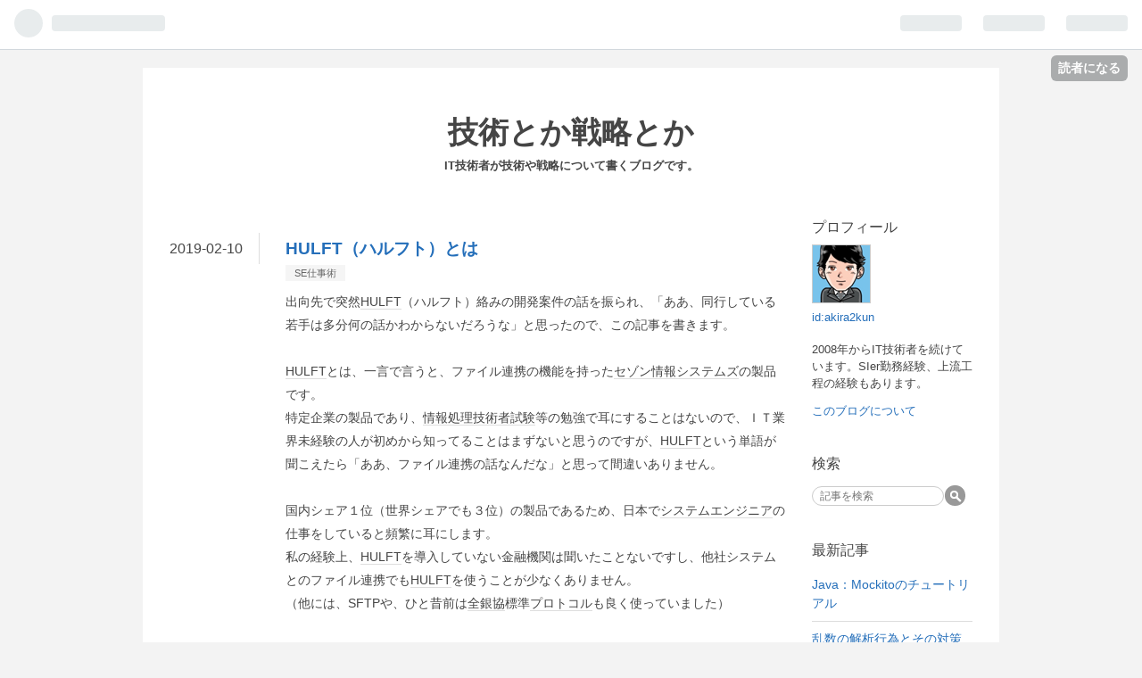

--- FILE ---
content_type: text/html; charset=utf-8
request_url: https://akira2kun.hatenablog.com/entry/2019/02/10/150159
body_size: 14002
content:
<!DOCTYPE html>
<html
  lang="ja"

data-admin-domain="//blog.hatena.ne.jp"
data-admin-origin="https://blog.hatena.ne.jp"
data-author="akira2kun"
data-avail-langs="ja en"
data-blog="akira2kun.hatenablog.com"
data-blog-host="akira2kun.hatenablog.com"
data-blog-is-public="1"
data-blog-name="技術とか戦略とか"
data-blog-owner="akira2kun"
data-blog-show-ads="1"
data-blog-show-sleeping-ads="1"
data-blog-uri="https://akira2kun.hatenablog.com/"
data-blog-uuid="10257846132597031132"
data-blogs-uri-base="https://akira2kun.hatenablog.com"
data-brand="hatenablog"
data-data-layer="{&quot;hatenablog&quot;:{&quot;admin&quot;:{},&quot;analytics&quot;:{&quot;brand_property_id&quot;:&quot;&quot;,&quot;measurement_id&quot;:&quot;&quot;,&quot;non_sampling_property_id&quot;:&quot;&quot;,&quot;property_id&quot;:&quot;&quot;,&quot;separated_property_id&quot;:&quot;UA-29716941-26&quot;},&quot;blog&quot;:{&quot;blog_id&quot;:&quot;10257846132597031132&quot;,&quot;content_seems_japanese&quot;:&quot;true&quot;,&quot;disable_ads&quot;:&quot;&quot;,&quot;enable_ads&quot;:&quot;true&quot;,&quot;enable_keyword_link&quot;:&quot;true&quot;,&quot;entry_show_footer_related_entries&quot;:&quot;true&quot;,&quot;force_pc_view&quot;:&quot;false&quot;,&quot;is_public&quot;:&quot;true&quot;,&quot;is_responsive_view&quot;:&quot;false&quot;,&quot;is_sleeping&quot;:&quot;true&quot;,&quot;lang&quot;:&quot;ja&quot;,&quot;name&quot;:&quot;\u6280\u8853\u3068\u304b\u6226\u7565\u3068\u304b&quot;,&quot;owner_name&quot;:&quot;akira2kun&quot;,&quot;uri&quot;:&quot;https://akira2kun.hatenablog.com/&quot;},&quot;brand&quot;:&quot;hatenablog&quot;,&quot;page_id&quot;:&quot;entry&quot;,&quot;permalink_entry&quot;:{&quot;author_name&quot;:&quot;akira2kun&quot;,&quot;categories&quot;:&quot;SE\u4ed5\u4e8b\u8853&quot;,&quot;character_count&quot;:589,&quot;date&quot;:&quot;2019-02-10&quot;,&quot;entry_id&quot;:&quot;98012380863652134&quot;,&quot;first_category&quot;:&quot;SE\u4ed5\u4e8b\u8853&quot;,&quot;hour&quot;:&quot;15&quot;,&quot;title&quot;:&quot;HULFT\uff08\u30cf\u30eb\u30d5\u30c8\uff09\u3068\u306f&quot;,&quot;uri&quot;:&quot;https://akira2kun.hatenablog.com/entry/2019/02/10/150159&quot;},&quot;pro&quot;:&quot;free&quot;,&quot;router_type&quot;:&quot;blogs&quot;}}"
data-device="pc"
data-dont-recommend-pro="false"
data-global-domain="https://hatena.blog"
data-globalheader-color="b"
data-globalheader-type="pc"
data-has-touch-view="1"
data-help-url="https://help.hatenablog.com"
data-page="entry"
data-parts-domain="https://hatenablog-parts.com"
data-plus-available=""
data-pro="false"
data-router-type="blogs"
data-sentry-dsn="https://03a33e4781a24cf2885099fed222b56d@sentry.io/1195218"
data-sentry-environment="production"
data-sentry-sample-rate="0.1"
data-static-domain="https://cdn.blog.st-hatena.com"
data-version="eb858d677b6f9ea2eeb6a32d6d15a3"




  data-initial-state="{}"

  >
  <head prefix="og: http://ogp.me/ns# fb: http://ogp.me/ns/fb# article: http://ogp.me/ns/article#">

  

  

  


  

  <meta name="robots" content="max-image-preview:large" />


  <meta charset="utf-8"/>
  <meta http-equiv="X-UA-Compatible" content="IE=7; IE=9; IE=10; IE=11" />
  <title>HULFT（ハルフト）とは - 技術とか戦略とか</title>

  
  <link rel="canonical" href="https://akira2kun.hatenablog.com/entry/2019/02/10/150159"/>



  

<meta itemprop="name" content="HULFT（ハルフト）とは - 技術とか戦略とか"/>

  <meta itemprop="image" content="https://ogimage.blog.st-hatena.com/10257846132597031132/98012380863652134/1554386313"/>


  <meta property="og:title" content="HULFT（ハルフト）とは - 技術とか戦略とか"/>
<meta property="og:type" content="article"/>
  <meta property="og:url" content="https://akira2kun.hatenablog.com/entry/2019/02/10/150159"/>

  <meta property="og:image" content="https://ogimage.blog.st-hatena.com/10257846132597031132/98012380863652134/1554386313"/>

<meta property="og:image:alt" content="HULFT（ハルフト）とは - 技術とか戦略とか"/>
    <meta property="og:description" content="出向先で突然HULFT（ハルフト）絡みの開発案件の話を振られ、「ああ、同行している若手は多分何の話かわからないだろうな」と思ったので、この記事を書きます。 HULFTとは、一言で言うと、ファイル連携の機能を持ったセゾン情報システムズの製品です。特定企業の製品であり、情報処理技術者試験等の勉強で耳にすることはないので、ＩＴ業界未経験の人が初めから知ってることはまずないと思うのですが、HULFTという単語が聞こえたら「ああ、ファイル連携の話なんだな」と思って間違いありません。 国内シェア１位（世界シェアでも３位）の製品であるため、日本でシステムエンジニアの仕事をしていると頻繁に耳にします。私の経験…" />
<meta property="og:site_name" content="技術とか戦略とか"/>

  <meta property="article:published_time" content="2019-02-10T06:01:59Z" />

    <meta property="article:tag" content="SE仕事術" />
      <meta name="twitter:card"  content="summary_large_image" />
    <meta name="twitter:image" content="https://ogimage.blog.st-hatena.com/10257846132597031132/98012380863652134/1554386313" />  <meta name="twitter:title" content="HULFT（ハルフト）とは - 技術とか戦略とか" />    <meta name="twitter:description" content="出向先で突然HULFT（ハルフト）絡みの開発案件の話を振られ、「ああ、同行している若手は多分何の話かわからないだろうな」と思ったので、この記事を書きます。 HULFTとは、一言で言うと、ファイル連携の機能を持ったセゾン情報システムズの製品です。特定企業の製品であり、情報処理技術者試験等の勉強で耳にすることはないので、Ｉ…" />  <meta name="twitter:app:name:iphone" content="はてなブログアプリ" />
  <meta name="twitter:app:id:iphone" content="583299321" />
  <meta name="twitter:app:url:iphone" content="hatenablog:///open?uri=https%3A%2F%2Fakira2kun.hatenablog.com%2Fentry%2F2019%2F02%2F10%2F150159" />
  
    <meta name="description" content="出向先で突然HULFT（ハルフト）絡みの開発案件の話を振られ、「ああ、同行している若手は多分何の話かわからないだろうな」と思ったので、この記事を書きます。 HULFTとは、一言で言うと、ファイル連携の機能を持ったセゾン情報システムズの製品です。特定企業の製品であり、情報処理技術者試験等の勉強で耳にすることはないので、ＩＴ業界未経験の人が初めから知ってることはまずないと思うのですが、HULFTという単語が聞こえたら「ああ、ファイル連携の話なんだな」と思って間違いありません。 国内シェア１位（世界シェアでも３位）の製品であるため、日本でシステムエンジニアの仕事をしていると頻繁に耳にします。私の経験…" />


  
<script
  id="embed-gtm-data-layer-loader"
  data-data-layer-page-specific="{&quot;hatenablog&quot;:{&quot;blogs_permalink&quot;:{&quot;is_author_pro&quot;:&quot;false&quot;,&quot;is_blog_sleeping&quot;:&quot;true&quot;,&quot;entry_afc_issued&quot;:&quot;false&quot;,&quot;blog_afc_issued&quot;:&quot;false&quot;,&quot;has_related_entries_with_elasticsearch&quot;:&quot;true&quot;}}}"
>
(function() {
  function loadDataLayer(elem, attrName) {
    if (!elem) { return {}; }
    var json = elem.getAttribute(attrName);
    if (!json) { return {}; }
    return JSON.parse(json);
  }

  var globalVariables = loadDataLayer(
    document.documentElement,
    'data-data-layer'
  );
  var pageSpecificVariables = loadDataLayer(
    document.getElementById('embed-gtm-data-layer-loader'),
    'data-data-layer-page-specific'
  );

  var variables = [globalVariables, pageSpecificVariables];

  if (!window.dataLayer) {
    window.dataLayer = [];
  }

  for (var i = 0; i < variables.length; i++) {
    window.dataLayer.push(variables[i]);
  }
})();
</script>

<!-- Google Tag Manager -->
<script>(function(w,d,s,l,i){w[l]=w[l]||[];w[l].push({'gtm.start':
new Date().getTime(),event:'gtm.js'});var f=d.getElementsByTagName(s)[0],
j=d.createElement(s),dl=l!='dataLayer'?'&l='+l:'';j.async=true;j.src=
'https://www.googletagmanager.com/gtm.js?id='+i+dl;f.parentNode.insertBefore(j,f);
})(window,document,'script','dataLayer','GTM-P4CXTW');</script>
<!-- End Google Tag Manager -->











  <link rel="shortcut icon" href="https://akira2kun.hatenablog.com/icon/favicon">
<link rel="apple-touch-icon" href="https://akira2kun.hatenablog.com/icon/touch">
<link rel="icon" sizes="192x192" href="https://akira2kun.hatenablog.com/icon/link">

  

<link rel="alternate" type="application/atom+xml" title="Atom" href="https://akira2kun.hatenablog.com/feed"/>
<link rel="alternate" type="application/rss+xml" title="RSS2.0" href="https://akira2kun.hatenablog.com/rss"/>

  <link rel="alternate" type="application/json+oembed" href="https://hatena.blog/oembed?url=https%3A%2F%2Fakira2kun.hatenablog.com%2Fentry%2F2019%2F02%2F10%2F150159&amp;format=json" title="oEmbed Profile of HULFT（ハルフト）とは"/>
<link rel="alternate" type="text/xml+oembed" href="https://hatena.blog/oembed?url=https%3A%2F%2Fakira2kun.hatenablog.com%2Fentry%2F2019%2F02%2F10%2F150159&amp;format=xml" title="oEmbed Profile of HULFT（ハルフト）とは"/>
  
  <link rel="author" href="http://www.hatena.ne.jp/akira2kun/">

  

  


  
    
<link rel="stylesheet" type="text/css" href="https://cdn.blog.st-hatena.com/css/blog.css?version=eb858d677b6f9ea2eeb6a32d6d15a3"/>

    
  <link rel="stylesheet" type="text/css" href="https://usercss.blog.st-hatena.com/blog_style/10257846132597031132/1b802147e18aaccc6312ccd51ca020df2716b08e"/>
  
  

  

  
<script> </script>

  
<style>
  div#google_afc_user,
  div.google-afc-user-container,
  div.google_afc_image,
  div.google_afc_blocklink {
      display: block !important;
  }
</style>


  
    <script src="https://cdn.pool.st-hatena.com/valve/valve.js" async></script>
<script id="test-valve-definition">
  var valve = window.valve || [];

  valve.push(function(v) {
    
    

    v.config({
      service: 'blog',
      content: {
        result: 'adtrust',
        documentIds: ["blog:entry:98012380863652134"]
      }
    });
    v.defineDFPSlot({"sizes":[[300,250],[336,280]],"slotId":"google_afc_user_container_0","unit":"/4374287/blo_pc_com_6_3328_0_no"});    v.defineDFPSlot({"lazy":1,"sizes":{"mappings":[[[320,568],[[336,280],[300,250],"fluid"]],[[0,0],[[300,250]]]]},"slotId":"sleeping-ad-in-entry","unit":"/4374287/blog_pc_entry_sleep_in-article"});    v.defineDFPSlot({"lazy":"","sizes":[[300,250],[336,280],[468,60],"fluid"],"slotId":"google_afc_user_container_1","unit":"/4374287/blog_user"});
    v.sealDFPSlots();
  });
</script>

  

  
    <script type="application/ld+json">{"@context":"http://schema.org","@type":"Article","dateModified":"2019-04-04T22:58:33+09:00","datePublished":"2019-02-10T15:01:59+09:00","description":"出向先で突然HULFT（ハルフト）絡みの開発案件の話を振られ、「ああ、同行している若手は多分何の話かわからないだろうな」と思ったので、この記事を書きます。 HULFTとは、一言で言うと、ファイル連携の機能を持ったセゾン情報システムズの製品です。特定企業の製品であり、情報処理技術者試験等の勉強で耳にすることはないので、ＩＴ業界未経験の人が初めから知ってることはまずないと思うのですが、HULFTという単語が聞こえたら「ああ、ファイル連携の話なんだな」と思って間違いありません。 国内シェア１位（世界シェアでも３位）の製品であるため、日本でシステムエンジニアの仕事をしていると頻繁に耳にします。私の経験…","headline":"HULFT（ハルフト）とは","image":["https://cdn.blog.st-hatena.com/images/theme/og-image-1500.png"],"mainEntityOfPage":{"@id":"https://akira2kun.hatenablog.com/entry/2019/02/10/150159","@type":"WebPage"}}</script>

  

  

  

</head>

  <body class="page-entry category-SE仕事術 globalheader-ng-enabled">
    

<div id="globalheader-container"
  data-brand="hatenablog"
  
  >
  <iframe id="globalheader" height="37" frameborder="0" allowTransparency="true"></iframe>
</div>


  
  
  
    <nav class="
      blog-controlls
      
    ">
      <div class="blog-controlls-blog-icon">
        <a href="https://akira2kun.hatenablog.com/">
          <img src="https://cdn.blog.st-hatena.com/images/admin/blog-icon-noimage.png" alt="技術とか戦略とか"/>
        </a>
      </div>
      <div class="blog-controlls-title">
        <a href="https://akira2kun.hatenablog.com/">技術とか戦略とか</a>
      </div>
      <a href="https://blog.hatena.ne.jp/akira2kun/akira2kun.hatenablog.com/subscribe?utm_source=blogs_topright_button&amp;utm_campaign=subscribe_blog&amp;utm_medium=button" class="blog-controlls-subscribe-btn test-blog-header-controlls-subscribe">
        読者になる
      </a>
    </nav>
  

  <div id="container">
    <div id="container-inner">
      <header id="blog-title" data-brand="hatenablog">
  <div id="blog-title-inner" >
    <div id="blog-title-content">
      <h1 id="title"><a href="https://akira2kun.hatenablog.com/">技術とか戦略とか</a></h1>
      
        <h2 id="blog-description">IT技術者が技術や戦略について書くブログです。</h2>
      
    </div>
  </div>
</header>

      

      
      




<div id="content" class="hfeed"
  
  >
  <div id="content-inner">
    <div id="wrapper">
      <div id="main">
        <div id="main-inner">
          
  <article class="entry no-entry sleeping-ads" style="display: block !important;">
    <div class="entry-inner">
      <div class="entry-content">
        
        
        <div class="variable-mobileWeb-ad">
          <div id="google_afc_user_container_0" class="sleeping-ad" style="display: block !important;"></div>
        </div>
        

        
        <p class="sleeping-ads-notice" style="display: none;">この広告は、90日以上更新していないブログに表示しています。</p>
      </div>
    </div>
  </article>


          


  


          
  
  <!-- google_ad_section_start -->
  <!-- rakuten_ad_target_begin -->
  
  
  

  

  
    
      
        <article class="entry hentry test-hentry js-entry-article date-first autopagerize_page_element chars-800 words-100 mode-html entry-odd" id="entry-98012380863652134" data-keyword-campaign="" data-uuid="98012380863652134" data-publication-type="entry">
  <div class="entry-inner">
    <header class="entry-header">
  
    <div class="date entry-date first">
    <a href="https://akira2kun.hatenablog.com/archive/2019/02/10" rel="nofollow">
      <time datetime="2019-02-10T06:01:59Z" title="2019-02-10T06:01:59Z">
        <span class="date-year">2019</span><span class="hyphen">-</span><span class="date-month">02</span><span class="hyphen">-</span><span class="date-day">10</span>
      </time>
    </a>
      </div>
  <h1 class="entry-title">
  <a href="https://akira2kun.hatenablog.com/entry/2019/02/10/150159" class="entry-title-link bookmark">HULFT（ハルフト）とは</a>
</h1>

  
  

  <div class="entry-categories categories">
    
    <a href="https://akira2kun.hatenablog.com/archive/category/SE%E4%BB%95%E4%BA%8B%E8%A1%93" class="entry-category-link category-SE仕事術">SE仕事術</a>
    
  </div>


  

  

</header>

    


    <div class="entry-content hatenablog-entry">
  
    <p>出向先で突然<a class="keyword" href="http://d.hatena.ne.jp/keyword/HULFT">HULFT</a>（ハルフト）絡みの開発案件の話を振られ、「ああ、同行している若手は多分何の話かわからないだろうな」と思ったので、この記事を書きます。<br />　<br /><a class="keyword" href="http://d.hatena.ne.jp/keyword/HULFT">HULFT</a>とは、一言で言うと、ファイル連携の機能を持った<a class="keyword" href="http://d.hatena.ne.jp/keyword/%A5%BB%A5%BE%A5%F3%BE%F0%CA%F3%A5%B7%A5%B9%A5%C6%A5%E0%A5%BA">セゾン情報システムズ</a>の製品です。<br />特定企業の製品であり、<a class="keyword" href="http://d.hatena.ne.jp/keyword/%BE%F0%CA%F3%BD%E8%CD%FD%B5%BB%BD%D1%BC%D4%BB%EE%B8%B3">情報処理技術者試験</a>等の勉強で耳にすることはないので、ＩＴ業界未経験の人が初めから知ってることはまずないと思うのですが、<a class="keyword" href="http://d.hatena.ne.jp/keyword/HULFT">HULFT</a>という単語が聞こえたら「ああ、ファイル連携の話なんだな」と思って間違いありません。<br />　<br />国内シェア１位（世界シェアでも３位）の製品であるため、日本で<a class="keyword" href="http://d.hatena.ne.jp/keyword/%A5%B7%A5%B9%A5%C6%A5%E0%A5%A8%A5%F3%A5%B8%A5%CB%A5%A2">システムエンジニア</a>の仕事をしていると頻繁に耳にします。<br />私の経験上、<a class="keyword" href="http://d.hatena.ne.jp/keyword/HULFT">HULFT</a>を導入していない金融機関は聞いたことないですし、他社システムとのファイル連携でも<a class="keyword" href="http://d.hatena.ne.jp/keyword/HULFT">HULFT</a>を使うことが少なくありません。<br />（他には、SFTPや、ひと昔前は<a class="keyword" href="http://d.hatena.ne.jp/keyword/%C1%B4%B6%E4%B6%A8">全銀協</a>標準<a class="keyword" href="http://d.hatena.ne.jp/keyword/%A5%D7%A5%ED%A5%C8%A5%B3%A5%EB">プロトコル</a>も良く使っていました）<br />　<br /><a class="keyword" href="http://d.hatena.ne.jp/keyword/%A5%E1%A5%A4%A5%F3%A5%D5%A5%EC%A1%BC%A5%E0">メインフレーム</a>・<a class="keyword" href="http://d.hatena.ne.jp/keyword/Linux">Linux</a>・<a class="keyword" href="http://d.hatena.ne.jp/keyword/Windows">Windows</a>等の様々なOSに対応している他、スケジューラ等の機能も充実しているので、単に広まっているだけでなく、機能も優れている製品です。<br />　<br />以下は、製品紹介のページです。<br />詳しくはこちらをご参照ください。<br />　<br />ファイル連携、データ連携分野で<a class="keyword" href="http://d.hatena.ne.jp/keyword/HULFT">HULFT</a>が選ばれる理由  <a class="keyword" href="http://d.hatena.ne.jp/keyword/%A5%BB%A5%BE%A5%F3%BE%F0%CA%F3%A5%B7%A5%B9%A5%C6%A5%E0%A5%BA">セゾン情報システムズ</a></p>
<p><a href="https://www.hulft.com/reason">https://www.hulft.com/reason</a></p>
    
    




    

  
</div>

    
  <footer class="entry-footer">
    
    <div class="entry-tags-wrapper">
  <div class="entry-tags">  </div>
</div>

    <p class="entry-footer-section track-inview-by-gtm" data-gtm-track-json="{&quot;area&quot;: &quot;finish_reading&quot;}">
  <span class="author vcard"><span class="fn" data-load-nickname="1" data-user-name="akira2kun" >akira2kun</span></span>
  <span class="entry-footer-time"><a href="https://akira2kun.hatenablog.com/entry/2019/02/10/150159"><time data-relative datetime="2019-02-10T06:01:59Z" title="2019-02-10T06:01:59Z" class="updated">2019-02-10 15:01</time></a></span>
  
  
  
    <span class="
      entry-footer-subscribe
      
    " data-test-blog-controlls-subscribe>
      <a href="https://blog.hatena.ne.jp/akira2kun/akira2kun.hatenablog.com/subscribe?utm_campaign=subscribe_blog&amp;utm_medium=button&amp;utm_source=blogs_entry_footer">
        読者になる
      </a>
    </span>
  
</p>

    
  <div
    class="hatena-star-container"
    data-hatena-star-container
    data-hatena-star-url="https://akira2kun.hatenablog.com/entry/2019/02/10/150159"
    data-hatena-star-title="HULFT（ハルフト）とは"
    data-hatena-star-variant="profile-icon"
    data-hatena-star-profile-url-template="https://blog.hatena.ne.jp/{username}/"
  ></div>


    
<div class="social-buttons">
  
  
    <div class="social-button-item">
      <a href="https://b.hatena.ne.jp/entry/s/akira2kun.hatenablog.com/entry/2019/02/10/150159" class="hatena-bookmark-button" data-hatena-bookmark-url="https://akira2kun.hatenablog.com/entry/2019/02/10/150159" data-hatena-bookmark-layout="vertical-balloon" data-hatena-bookmark-lang="ja" title="この記事をはてなブックマークに追加"><img src="https://b.st-hatena.com/images/entry-button/button-only.gif" alt="この記事をはてなブックマークに追加" width="20" height="20" style="border: none;" /></a>
    </div>
  
  
    <div class="social-button-item">
      <div class="fb-share-button" data-layout="box_count" data-href="https://akira2kun.hatenablog.com/entry/2019/02/10/150159"></div>
    </div>
  
  
    
    
    <div class="social-button-item">
      <a
          class="entry-share-button entry-share-button-twitter test-share-button-twitter"
          href="https://x.com/intent/tweet?text=HULFT%EF%BC%88%E3%83%8F%E3%83%AB%E3%83%95%E3%83%88%EF%BC%89%E3%81%A8%E3%81%AF+-+%E6%8A%80%E8%A1%93%E3%81%A8%E3%81%8B%E6%88%A6%E7%95%A5%E3%81%A8%E3%81%8B&amp;url=https%3A%2F%2Fakira2kun.hatenablog.com%2Fentry%2F2019%2F02%2F10%2F150159"
          title="X（Twitter）で投稿する"
        ></a>
    </div>
  
  
  
  
  
  
</div>

    
  
  
    
    <div class="google-afc-image test-google-rectangle-ads">      
      
      <div id="google_afc_user_container_1" class="google-afc-user-container google_afc_blocklink2_5 google_afc_boder" data-test-unit="/4374287/blog_user"></div>
      
        <a href="http://blog.hatena.ne.jp/guide/pro" class="open-pro-modal" data-guide-pro-modal-ad-url="https://hatena.blog/guide/pro/modal/ad">広告を非表示にする</a>
      
    </div>
  
  


    <div class="customized-footer">
      

        

          <div class="entry-footer-modules" id="entry-footer-secondary-modules">      
<div class="hatena-module hatena-module-related-entries" >
      
  <!-- Hatena-Epic-has-related-entries-with-elasticsearch:true -->
  <div class="hatena-module-title">
    関連記事
  </div>
  <div class="hatena-module-body">
    <ul class="related-entries hatena-urllist urllist-with-thumbnails">
  
  
    
    <li class="urllist-item related-entries-item">
      <div class="urllist-item-inner related-entries-item-inner">
        
          
                      <a class="urllist-image-link related-entries-image-link" href="https://akira2kun.hatenablog.com/entry/2022/06/01/000000">
  <img alt="サブシステムとは" src="https://cdn.image.st-hatena.com/image/square/708fcb08d28eb9637dc40f3436164093b419a975/backend=imagemagick;height=100;version=1;width=100/https%3A%2F%2Fcdn-ak.f.st-hatena.com%2Fimages%2Ffotolife%2Fa%2Fakira2kun%2F20220115%2F20220115163659.jpg" class="urllist-image related-entries-image" title="サブシステムとは" width="100" height="100" loading="lazy">
</a>
            <div class="urllist-date-link related-entries-date-link">
  <a href="https://akira2kun.hatenablog.com/archive/2022/06/01" rel="nofollow">
    <time datetime="2022-05-31T15:00:00Z" title="2022年6月1日">
      2022-06-01
    </time>
  </a>
</div>

          <a href="https://akira2kun.hatenablog.com/entry/2022/06/01/000000" class="urllist-title-link related-entries-title-link  urllist-title related-entries-title">サブシステムとは</a>




          
          

                      <div class="urllist-entry-body related-entries-entry-body">１つのシステムでは、様々な業務を実現しています。そして、場…</div>
      </div>
    </li>
  
    
    <li class="urllist-item related-entries-item">
      <div class="urllist-item-inner related-entries-item-inner">
        
          
                      <div class="urllist-date-link related-entries-date-link">
  <a href="https://akira2kun.hatenablog.com/archive/2021/12/01" rel="nofollow">
    <time datetime="2021-11-30T15:10:47Z" title="2021年12月1日">
      2021-12-01
    </time>
  </a>
</div>

          <a href="https://akira2kun.hatenablog.com/entry/2021/12/01/001047" class="urllist-title-link related-entries-title-link  urllist-title related-entries-title">情報処理技術者試験対策：DevOps</a>




          
          

                      <div class="urllist-entry-body related-entries-entry-body">「DevOps」とは、「開発部門と運用部門の連携を密にすることで…</div>
      </div>
    </li>
  
    
    <li class="urllist-item related-entries-item">
      <div class="urllist-item-inner related-entries-item-inner">
        
          
                      <a class="urllist-image-link related-entries-image-link" href="https://akira2kun.hatenablog.com/entry/2021/07/01/000000">
  <img alt="Visual Studio Codeでdraw.ioを使う" src="https://cdn.image.st-hatena.com/image/square/7ea433bde092a01329218bbb65eddfc456851903/backend=imagemagick;height=100;version=1;width=100/https%3A%2F%2Fcdn-ak.f.st-hatena.com%2Fimages%2Ffotolife%2Fa%2Fakira2kun%2F20210520%2F20210520025533.jpg" class="urllist-image related-entries-image" title="Visual Studio Codeでdraw.ioを使う" width="100" height="100" loading="lazy">
</a>
            <div class="urllist-date-link related-entries-date-link">
  <a href="https://akira2kun.hatenablog.com/archive/2021/07/01" rel="nofollow">
    <time datetime="2021-06-30T15:00:00Z" title="2021年7月1日">
      2021-07-01
    </time>
  </a>
</div>

          <a href="https://akira2kun.hatenablog.com/entry/2021/07/01/000000" class="urllist-title-link related-entries-title-link  urllist-title related-entries-title">Visual Studio Codeでdraw.ioを使う</a>




          
          

                      <div class="urllist-entry-body related-entries-entry-body">フローチャートやネットワーク図等は、フリーの作図ツール「dra…</div>
      </div>
    </li>
  
    
    <li class="urllist-item related-entries-item">
      <div class="urllist-item-inner related-entries-item-inner">
        
          
                      <div class="urllist-date-link related-entries-date-link">
  <a href="https://akira2kun.hatenablog.com/archive/2021/03/01" rel="nofollow">
    <time datetime="2021-02-28T15:00:00Z" title="2021年3月1日">
      2021-03-01
    </time>
  </a>
</div>

          <a href="https://akira2kun.hatenablog.com/entry/2021/03/01/000000" class="urllist-title-link related-entries-title-link  urllist-title related-entries-title">サクラエディタの置換機能を使った簡単な独自ソート</a>




          
          

                      <div class="urllist-entry-body related-entries-entry-body">サクラエディタの機能として昇順・降順ソートが用意されていま…</div>
      </div>
    </li>
  
    
    <li class="urllist-item related-entries-item">
      <div class="urllist-item-inner related-entries-item-inner">
        
          
                      <a class="urllist-image-link related-entries-image-link" href="https://akira2kun.hatenablog.com/entry/2019/12/05/230549">
  <img alt="Excelで文字の一括置換を行う方法（テキストエディタ利用）" src="https://cdn.image.st-hatena.com/image/square/abecc13d47e4a4db339361bab5574ff09283487a/backend=imagemagick;height=100;version=1;width=100/https%3A%2F%2Fcdn-ak.f.st-hatena.com%2Fimages%2Ffotolife%2Fa%2Fakira2kun%2F20191205%2F20191205225428.jpg" class="urllist-image related-entries-image" title="Excelで文字の一括置換を行う方法（テキストエディタ利用）" width="100" height="100" loading="lazy">
</a>
            <div class="urllist-date-link related-entries-date-link">
  <a href="https://akira2kun.hatenablog.com/archive/2019/12/05" rel="nofollow">
    <time datetime="2019-12-05T14:05:49Z" title="2019年12月5日">
      2019-12-05
    </time>
  </a>
</div>

          <a href="https://akira2kun.hatenablog.com/entry/2019/12/05/230549" class="urllist-title-link related-entries-title-link  urllist-title related-entries-title">Excelで文字の一括置換を行う方法（テキストエディタ利用）</a>




          
          

                      <div class="urllist-entry-body related-entries-entry-body">Excelファイルは複数のxmlファイルを圧縮して構成されています…</div>
      </div>
    </li>
  
</ul>

  </div>
</div>
  </div>
        

      
    </div>
    
  <div class="comment-box js-comment-box">
    
    <ul class="comment js-comment">
      <li class="read-more-comments" style="display: none;"><a>もっと読む</a></li>
    </ul>
    
      <a class="leave-comment-title js-leave-comment-title">コメントを書く</a>
    
  </div>

  </footer>

  </div>
</article>

      
      
    
  

  
  <!-- rakuten_ad_target_end -->
  <!-- google_ad_section_end -->
  
  
  
  <div class="pager pager-permalink permalink">
    
      
      <span class="pager-prev">
        <a href="https://akira2kun.hatenablog.com/entry/2019/02/10/224044" rel="prev">
          <span class="pager-arrow">&laquo; </span>
          未知の問題（ゲーム）の解決法を導き出す…
        </a>
      </span>
    
    
      
      <span class="pager-next">
        <a href="https://akira2kun.hatenablog.com/entry/2019/02/09/135440" rel="next">
          プライバシーマーク取得企業で働く上での…
          <span class="pager-arrow"> &raquo;</span>
        </a>
      </span>
    
  </div>


  



        </div>
      </div>

      <aside id="box1">
  <div id="box1-inner">
  </div>
</aside>

    </div><!-- #wrapper -->

    
<aside id="box2">
  
  <div id="box2-inner">
    
      

<div class="hatena-module hatena-module-profile">
  <div class="hatena-module-title">
    プロフィール
  </div>
  <div class="hatena-module-body">
    
    <a href="https://akira2kun.hatenablog.com/about" class="profile-icon-link">
      <img src="https://cdn.profile-image.st-hatena.com/users/akira2kun/profile.png?1688549540"
      alt="id:akira2kun" class="profile-icon" />
    </a>
    

    
    <span class="id">
      <a href="https://akira2kun.hatenablog.com/about" class="hatena-id-link"><span data-load-nickname="1" data-user-name="akira2kun">id:akira2kun</span></a>
      
  
  


    </span>
    

    

    
    <div class="profile-description">
      <p>2008年からIT技術者を続けています。SIer勤務経験、上流工程の経験もあります。</p>

    </div>
    

    

    

    <div class="profile-about">
      <a href="https://akira2kun.hatenablog.com/about">このブログについて</a>
    </div>

  </div>
</div>

    
      <div class="hatena-module hatena-module-search-box">
  <div class="hatena-module-title">
    検索
  </div>
  <div class="hatena-module-body">
    <form class="search-form" role="search" action="https://akira2kun.hatenablog.com/search" method="get">
  <input type="text" name="q" class="search-module-input" value="" placeholder="記事を検索" required>
  <input type="submit" value="検索" class="search-module-button" />
</form>

  </div>
</div>

    
      <div class="hatena-module hatena-module-recent-entries ">
  <div class="hatena-module-title">
    <a href="https://akira2kun.hatenablog.com/archive">
      最新記事
    </a>
  </div>
  <div class="hatena-module-body">
    <ul class="recent-entries hatena-urllist ">
  
  
    
    <li class="urllist-item recent-entries-item">
      <div class="urllist-item-inner recent-entries-item-inner">
        
          
          
          <a href="https://akira2kun.hatenablog.com/entry/2025/09/21/234347" class="urllist-title-link recent-entries-title-link  urllist-title recent-entries-title">Java：Mockitoのチュートリアル</a>




          
          

                </div>
    </li>
  
    
    <li class="urllist-item recent-entries-item">
      <div class="urllist-item-inner recent-entries-item-inner">
        
          
          
          <a href="https://akira2kun.hatenablog.com/entry/2025/01/13/204617" class="urllist-title-link recent-entries-title-link  urllist-title recent-entries-title">乱数の解析行為とその対策</a>




          
          

                </div>
    </li>
  
    
    <li class="urllist-item recent-entries-item">
      <div class="urllist-item-inner recent-entries-item-inner">
        
          
          
          <a href="https://akira2kun.hatenablog.com/entry/2024/12/27/122029" class="urllist-title-link recent-entries-title-link  urllist-title recent-entries-title">私が所属する会社からSpring Frameworkの入門書が発行されました！</a>




          
          

                </div>
    </li>
  
    
    <li class="urllist-item recent-entries-item">
      <div class="urllist-item-inner recent-entries-item-inner">
        
          
          
          <a href="https://akira2kun.hatenablog.com/entry/2024/11/04/055303" class="urllist-title-link recent-entries-title-link  urllist-title recent-entries-title">X(Twitter)始めました！</a>




          
          

                </div>
    </li>
  
    
    <li class="urllist-item recent-entries-item">
      <div class="urllist-item-inner recent-entries-item-inner">
        
          
          
          <a href="https://akira2kun.hatenablog.com/entry/2024/07/14/191513" class="urllist-title-link recent-entries-title-link  urllist-title recent-entries-title">結合条件で件数が膨らむと性能が悪化する</a>




          
          

                </div>
    </li>
  
</ul>

      </div>
</div>

    
      
<div class="hatena-module hatena-module-recent-comments">
  <div class="hatena-module-title">
    最近のコメント
  </div>
  <div class="hatena-module-body" data-count=5>
    <ul class="recent-comments hatena-urllist">
    </ul>
  </div>
  <script class="recent-comments-template" type="text/x-underscore-template">
    <li>
      <span class="user-id">
        <img src="<%- comment.icon_url %>" class="hatena-id-icon" alt="<%- comment.user_name %>" title="<%- comment.user_name %>" />
        <% if (comment.is_hatena_user) { %>
          <span data-load-nickname="1" data-user-name="<%- comment.user_name %>">id:<%- comment.user_name %></span>
        <% } else { %>
          <%- comment.user_name %>
        <% } %>
      </span>
      <a href="<%- comment.entry_url %>"><%- comment.entry_title %></a>
      <span class="recent-comment-time">(<time datetime="<%- comment.created %>" data-relative class="recent-comment-time" data-epoch="<%- comment.epoch * 1000 %>"><%- comment.time %></time>)</span>
    </li>
  </script>
</div>

    
      

<div class="hatena-module hatena-module-archive" data-archive-type="default" data-archive-url="https://akira2kun.hatenablog.com/archive">
  <div class="hatena-module-title">
    <a href="https://akira2kun.hatenablog.com/archive">月別アーカイブ</a>
  </div>
  <div class="hatena-module-body">
    
      
        <ul class="hatena-urllist">
          
            <li class="archive-module-year archive-module-year-hidden" data-year="2025">
              <div class="archive-module-button">
                <span class="archive-module-hide-button">▼</span>
                <span class="archive-module-show-button">▶</span>
              </div>
              <a href="https://akira2kun.hatenablog.com/archive/2025" class="archive-module-year-title archive-module-year-2025">
                2025
              </a>
              <ul class="archive-module-months">
                
                  <li class="archive-module-month">
                    <a href="https://akira2kun.hatenablog.com/archive/2025/09" class="archive-module-month-title archive-module-month-2025-9">
                      2025 / 9
                    </a>
                  </li>
                
                  <li class="archive-module-month">
                    <a href="https://akira2kun.hatenablog.com/archive/2025/01" class="archive-module-month-title archive-module-month-2025-1">
                      2025 / 1
                    </a>
                  </li>
                
              </ul>
            </li>
          
            <li class="archive-module-year archive-module-year-hidden" data-year="2024">
              <div class="archive-module-button">
                <span class="archive-module-hide-button">▼</span>
                <span class="archive-module-show-button">▶</span>
              </div>
              <a href="https://akira2kun.hatenablog.com/archive/2024" class="archive-module-year-title archive-module-year-2024">
                2024
              </a>
              <ul class="archive-module-months">
                
                  <li class="archive-module-month">
                    <a href="https://akira2kun.hatenablog.com/archive/2024/12" class="archive-module-month-title archive-module-month-2024-12">
                      2024 / 12
                    </a>
                  </li>
                
                  <li class="archive-module-month">
                    <a href="https://akira2kun.hatenablog.com/archive/2024/11" class="archive-module-month-title archive-module-month-2024-11">
                      2024 / 11
                    </a>
                  </li>
                
                  <li class="archive-module-month">
                    <a href="https://akira2kun.hatenablog.com/archive/2024/07" class="archive-module-month-title archive-module-month-2024-7">
                      2024 / 7
                    </a>
                  </li>
                
                  <li class="archive-module-month">
                    <a href="https://akira2kun.hatenablog.com/archive/2024/05" class="archive-module-month-title archive-module-month-2024-5">
                      2024 / 5
                    </a>
                  </li>
                
                  <li class="archive-module-month">
                    <a href="https://akira2kun.hatenablog.com/archive/2024/04" class="archive-module-month-title archive-module-month-2024-4">
                      2024 / 4
                    </a>
                  </li>
                
                  <li class="archive-module-month">
                    <a href="https://akira2kun.hatenablog.com/archive/2024/03" class="archive-module-month-title archive-module-month-2024-3">
                      2024 / 3
                    </a>
                  </li>
                
                  <li class="archive-module-month">
                    <a href="https://akira2kun.hatenablog.com/archive/2024/02" class="archive-module-month-title archive-module-month-2024-2">
                      2024 / 2
                    </a>
                  </li>
                
                  <li class="archive-module-month">
                    <a href="https://akira2kun.hatenablog.com/archive/2024/01" class="archive-module-month-title archive-module-month-2024-1">
                      2024 / 1
                    </a>
                  </li>
                
              </ul>
            </li>
          
            <li class="archive-module-year archive-module-year-hidden" data-year="2023">
              <div class="archive-module-button">
                <span class="archive-module-hide-button">▼</span>
                <span class="archive-module-show-button">▶</span>
              </div>
              <a href="https://akira2kun.hatenablog.com/archive/2023" class="archive-module-year-title archive-module-year-2023">
                2023
              </a>
              <ul class="archive-module-months">
                
                  <li class="archive-module-month">
                    <a href="https://akira2kun.hatenablog.com/archive/2023/12" class="archive-module-month-title archive-module-month-2023-12">
                      2023 / 12
                    </a>
                  </li>
                
                  <li class="archive-module-month">
                    <a href="https://akira2kun.hatenablog.com/archive/2023/08" class="archive-module-month-title archive-module-month-2023-8">
                      2023 / 8
                    </a>
                  </li>
                
              </ul>
            </li>
          
            <li class="archive-module-year archive-module-year-hidden" data-year="2022">
              <div class="archive-module-button">
                <span class="archive-module-hide-button">▼</span>
                <span class="archive-module-show-button">▶</span>
              </div>
              <a href="https://akira2kun.hatenablog.com/archive/2022" class="archive-module-year-title archive-module-year-2022">
                2022
              </a>
              <ul class="archive-module-months">
                
                  <li class="archive-module-month">
                    <a href="https://akira2kun.hatenablog.com/archive/2022/12" class="archive-module-month-title archive-module-month-2022-12">
                      2022 / 12
                    </a>
                  </li>
                
                  <li class="archive-module-month">
                    <a href="https://akira2kun.hatenablog.com/archive/2022/11" class="archive-module-month-title archive-module-month-2022-11">
                      2022 / 11
                    </a>
                  </li>
                
                  <li class="archive-module-month">
                    <a href="https://akira2kun.hatenablog.com/archive/2022/10" class="archive-module-month-title archive-module-month-2022-10">
                      2022 / 10
                    </a>
                  </li>
                
                  <li class="archive-module-month">
                    <a href="https://akira2kun.hatenablog.com/archive/2022/09" class="archive-module-month-title archive-module-month-2022-9">
                      2022 / 9
                    </a>
                  </li>
                
                  <li class="archive-module-month">
                    <a href="https://akira2kun.hatenablog.com/archive/2022/08" class="archive-module-month-title archive-module-month-2022-8">
                      2022 / 8
                    </a>
                  </li>
                
                  <li class="archive-module-month">
                    <a href="https://akira2kun.hatenablog.com/archive/2022/07" class="archive-module-month-title archive-module-month-2022-7">
                      2022 / 7
                    </a>
                  </li>
                
                  <li class="archive-module-month">
                    <a href="https://akira2kun.hatenablog.com/archive/2022/06" class="archive-module-month-title archive-module-month-2022-6">
                      2022 / 6
                    </a>
                  </li>
                
                  <li class="archive-module-month">
                    <a href="https://akira2kun.hatenablog.com/archive/2022/05" class="archive-module-month-title archive-module-month-2022-5">
                      2022 / 5
                    </a>
                  </li>
                
                  <li class="archive-module-month">
                    <a href="https://akira2kun.hatenablog.com/archive/2022/04" class="archive-module-month-title archive-module-month-2022-4">
                      2022 / 4
                    </a>
                  </li>
                
                  <li class="archive-module-month">
                    <a href="https://akira2kun.hatenablog.com/archive/2022/03" class="archive-module-month-title archive-module-month-2022-3">
                      2022 / 3
                    </a>
                  </li>
                
                  <li class="archive-module-month">
                    <a href="https://akira2kun.hatenablog.com/archive/2022/02" class="archive-module-month-title archive-module-month-2022-2">
                      2022 / 2
                    </a>
                  </li>
                
                  <li class="archive-module-month">
                    <a href="https://akira2kun.hatenablog.com/archive/2022/01" class="archive-module-month-title archive-module-month-2022-1">
                      2022 / 1
                    </a>
                  </li>
                
              </ul>
            </li>
          
            <li class="archive-module-year archive-module-year-hidden" data-year="2021">
              <div class="archive-module-button">
                <span class="archive-module-hide-button">▼</span>
                <span class="archive-module-show-button">▶</span>
              </div>
              <a href="https://akira2kun.hatenablog.com/archive/2021" class="archive-module-year-title archive-module-year-2021">
                2021
              </a>
              <ul class="archive-module-months">
                
                  <li class="archive-module-month">
                    <a href="https://akira2kun.hatenablog.com/archive/2021/12" class="archive-module-month-title archive-module-month-2021-12">
                      2021 / 12
                    </a>
                  </li>
                
                  <li class="archive-module-month">
                    <a href="https://akira2kun.hatenablog.com/archive/2021/11" class="archive-module-month-title archive-module-month-2021-11">
                      2021 / 11
                    </a>
                  </li>
                
                  <li class="archive-module-month">
                    <a href="https://akira2kun.hatenablog.com/archive/2021/10" class="archive-module-month-title archive-module-month-2021-10">
                      2021 / 10
                    </a>
                  </li>
                
                  <li class="archive-module-month">
                    <a href="https://akira2kun.hatenablog.com/archive/2021/09" class="archive-module-month-title archive-module-month-2021-9">
                      2021 / 9
                    </a>
                  </li>
                
                  <li class="archive-module-month">
                    <a href="https://akira2kun.hatenablog.com/archive/2021/08" class="archive-module-month-title archive-module-month-2021-8">
                      2021 / 8
                    </a>
                  </li>
                
                  <li class="archive-module-month">
                    <a href="https://akira2kun.hatenablog.com/archive/2021/07" class="archive-module-month-title archive-module-month-2021-7">
                      2021 / 7
                    </a>
                  </li>
                
                  <li class="archive-module-month">
                    <a href="https://akira2kun.hatenablog.com/archive/2021/06" class="archive-module-month-title archive-module-month-2021-6">
                      2021 / 6
                    </a>
                  </li>
                
                  <li class="archive-module-month">
                    <a href="https://akira2kun.hatenablog.com/archive/2021/05" class="archive-module-month-title archive-module-month-2021-5">
                      2021 / 5
                    </a>
                  </li>
                
                  <li class="archive-module-month">
                    <a href="https://akira2kun.hatenablog.com/archive/2021/04" class="archive-module-month-title archive-module-month-2021-4">
                      2021 / 4
                    </a>
                  </li>
                
                  <li class="archive-module-month">
                    <a href="https://akira2kun.hatenablog.com/archive/2021/03" class="archive-module-month-title archive-module-month-2021-3">
                      2021 / 3
                    </a>
                  </li>
                
                  <li class="archive-module-month">
                    <a href="https://akira2kun.hatenablog.com/archive/2021/02" class="archive-module-month-title archive-module-month-2021-2">
                      2021 / 2
                    </a>
                  </li>
                
                  <li class="archive-module-month">
                    <a href="https://akira2kun.hatenablog.com/archive/2021/01" class="archive-module-month-title archive-module-month-2021-1">
                      2021 / 1
                    </a>
                  </li>
                
              </ul>
            </li>
          
            <li class="archive-module-year archive-module-year-hidden" data-year="2020">
              <div class="archive-module-button">
                <span class="archive-module-hide-button">▼</span>
                <span class="archive-module-show-button">▶</span>
              </div>
              <a href="https://akira2kun.hatenablog.com/archive/2020" class="archive-module-year-title archive-module-year-2020">
                2020
              </a>
              <ul class="archive-module-months">
                
                  <li class="archive-module-month">
                    <a href="https://akira2kun.hatenablog.com/archive/2020/12" class="archive-module-month-title archive-module-month-2020-12">
                      2020 / 12
                    </a>
                  </li>
                
                  <li class="archive-module-month">
                    <a href="https://akira2kun.hatenablog.com/archive/2020/11" class="archive-module-month-title archive-module-month-2020-11">
                      2020 / 11
                    </a>
                  </li>
                
                  <li class="archive-module-month">
                    <a href="https://akira2kun.hatenablog.com/archive/2020/10" class="archive-module-month-title archive-module-month-2020-10">
                      2020 / 10
                    </a>
                  </li>
                
                  <li class="archive-module-month">
                    <a href="https://akira2kun.hatenablog.com/archive/2020/09" class="archive-module-month-title archive-module-month-2020-9">
                      2020 / 9
                    </a>
                  </li>
                
                  <li class="archive-module-month">
                    <a href="https://akira2kun.hatenablog.com/archive/2020/08" class="archive-module-month-title archive-module-month-2020-8">
                      2020 / 8
                    </a>
                  </li>
                
                  <li class="archive-module-month">
                    <a href="https://akira2kun.hatenablog.com/archive/2020/07" class="archive-module-month-title archive-module-month-2020-7">
                      2020 / 7
                    </a>
                  </li>
                
                  <li class="archive-module-month">
                    <a href="https://akira2kun.hatenablog.com/archive/2020/06" class="archive-module-month-title archive-module-month-2020-6">
                      2020 / 6
                    </a>
                  </li>
                
                  <li class="archive-module-month">
                    <a href="https://akira2kun.hatenablog.com/archive/2020/05" class="archive-module-month-title archive-module-month-2020-5">
                      2020 / 5
                    </a>
                  </li>
                
                  <li class="archive-module-month">
                    <a href="https://akira2kun.hatenablog.com/archive/2020/04" class="archive-module-month-title archive-module-month-2020-4">
                      2020 / 4
                    </a>
                  </li>
                
                  <li class="archive-module-month">
                    <a href="https://akira2kun.hatenablog.com/archive/2020/03" class="archive-module-month-title archive-module-month-2020-3">
                      2020 / 3
                    </a>
                  </li>
                
                  <li class="archive-module-month">
                    <a href="https://akira2kun.hatenablog.com/archive/2020/02" class="archive-module-month-title archive-module-month-2020-2">
                      2020 / 2
                    </a>
                  </li>
                
                  <li class="archive-module-month">
                    <a href="https://akira2kun.hatenablog.com/archive/2020/01" class="archive-module-month-title archive-module-month-2020-1">
                      2020 / 1
                    </a>
                  </li>
                
              </ul>
            </li>
          
            <li class="archive-module-year archive-module-year-hidden" data-year="2019">
              <div class="archive-module-button">
                <span class="archive-module-hide-button">▼</span>
                <span class="archive-module-show-button">▶</span>
              </div>
              <a href="https://akira2kun.hatenablog.com/archive/2019" class="archive-module-year-title archive-module-year-2019">
                2019
              </a>
              <ul class="archive-module-months">
                
                  <li class="archive-module-month">
                    <a href="https://akira2kun.hatenablog.com/archive/2019/12" class="archive-module-month-title archive-module-month-2019-12">
                      2019 / 12
                    </a>
                  </li>
                
                  <li class="archive-module-month">
                    <a href="https://akira2kun.hatenablog.com/archive/2019/11" class="archive-module-month-title archive-module-month-2019-11">
                      2019 / 11
                    </a>
                  </li>
                
                  <li class="archive-module-month">
                    <a href="https://akira2kun.hatenablog.com/archive/2019/10" class="archive-module-month-title archive-module-month-2019-10">
                      2019 / 10
                    </a>
                  </li>
                
                  <li class="archive-module-month">
                    <a href="https://akira2kun.hatenablog.com/archive/2019/09" class="archive-module-month-title archive-module-month-2019-9">
                      2019 / 9
                    </a>
                  </li>
                
                  <li class="archive-module-month">
                    <a href="https://akira2kun.hatenablog.com/archive/2019/08" class="archive-module-month-title archive-module-month-2019-8">
                      2019 / 8
                    </a>
                  </li>
                
                  <li class="archive-module-month">
                    <a href="https://akira2kun.hatenablog.com/archive/2019/07" class="archive-module-month-title archive-module-month-2019-7">
                      2019 / 7
                    </a>
                  </li>
                
                  <li class="archive-module-month">
                    <a href="https://akira2kun.hatenablog.com/archive/2019/06" class="archive-module-month-title archive-module-month-2019-6">
                      2019 / 6
                    </a>
                  </li>
                
                  <li class="archive-module-month">
                    <a href="https://akira2kun.hatenablog.com/archive/2019/05" class="archive-module-month-title archive-module-month-2019-5">
                      2019 / 5
                    </a>
                  </li>
                
                  <li class="archive-module-month">
                    <a href="https://akira2kun.hatenablog.com/archive/2019/04" class="archive-module-month-title archive-module-month-2019-4">
                      2019 / 4
                    </a>
                  </li>
                
                  <li class="archive-module-month">
                    <a href="https://akira2kun.hatenablog.com/archive/2019/03" class="archive-module-month-title archive-module-month-2019-3">
                      2019 / 3
                    </a>
                  </li>
                
                  <li class="archive-module-month">
                    <a href="https://akira2kun.hatenablog.com/archive/2019/02" class="archive-module-month-title archive-module-month-2019-2">
                      2019 / 2
                    </a>
                  </li>
                
                  <li class="archive-module-month">
                    <a href="https://akira2kun.hatenablog.com/archive/2019/01" class="archive-module-month-title archive-module-month-2019-1">
                      2019 / 1
                    </a>
                  </li>
                
              </ul>
            </li>
          
            <li class="archive-module-year archive-module-year-hidden" data-year="2018">
              <div class="archive-module-button">
                <span class="archive-module-hide-button">▼</span>
                <span class="archive-module-show-button">▶</span>
              </div>
              <a href="https://akira2kun.hatenablog.com/archive/2018" class="archive-module-year-title archive-module-year-2018">
                2018
              </a>
              <ul class="archive-module-months">
                
                  <li class="archive-module-month">
                    <a href="https://akira2kun.hatenablog.com/archive/2018/12" class="archive-module-month-title archive-module-month-2018-12">
                      2018 / 12
                    </a>
                  </li>
                
                  <li class="archive-module-month">
                    <a href="https://akira2kun.hatenablog.com/archive/2018/11" class="archive-module-month-title archive-module-month-2018-11">
                      2018 / 11
                    </a>
                  </li>
                
                  <li class="archive-module-month">
                    <a href="https://akira2kun.hatenablog.com/archive/2018/10" class="archive-module-month-title archive-module-month-2018-10">
                      2018 / 10
                    </a>
                  </li>
                
                  <li class="archive-module-month">
                    <a href="https://akira2kun.hatenablog.com/archive/2018/09" class="archive-module-month-title archive-module-month-2018-9">
                      2018 / 9
                    </a>
                  </li>
                
                  <li class="archive-module-month">
                    <a href="https://akira2kun.hatenablog.com/archive/2018/08" class="archive-module-month-title archive-module-month-2018-8">
                      2018 / 8
                    </a>
                  </li>
                
                  <li class="archive-module-month">
                    <a href="https://akira2kun.hatenablog.com/archive/2018/07" class="archive-module-month-title archive-module-month-2018-7">
                      2018 / 7
                    </a>
                  </li>
                
              </ul>
            </li>
          
        </ul>
      
    
  </div>
</div>

    
      

<div class="hatena-module hatena-module-category">
  <div class="hatena-module-title">
    カテゴリー
  </div>
  <div class="hatena-module-body">
    <ul class="hatena-urllist">
      
        <li>
          <a href="https://akira2kun.hatenablog.com/archive/category/%E3%83%96%E3%83%AD%E3%82%B0%E3%81%AE%E3%82%B3%E3%83%B3%E3%82%BB%E3%83%97%E3%83%88" class="category-ブログのコンセプト">
            ブログのコンセプト (11)
          </a>
        </li>
      
        <li>
          <a href="https://akira2kun.hatenablog.com/archive/category/%E6%83%85%E5%A0%B1%E5%87%A6%E7%90%86%E6%8A%80%E8%A1%93%E8%80%85%E8%A9%A6%E9%A8%93" class="category-情報処理技術者試験">
            情報処理技術者試験 (78)
          </a>
        </li>
      
        <li>
          <a href="https://akira2kun.hatenablog.com/archive/category/C%E8%A8%80%E8%AA%9E" class="category-C言語">
            C言語 (4)
          </a>
        </li>
      
        <li>
          <a href="https://akira2kun.hatenablog.com/archive/category/C%2B%2B" class="category-C++">
            C++ (4)
          </a>
        </li>
      
        <li>
          <a href="https://akira2kun.hatenablog.com/archive/category/C%23" class="category-C#">
            C# (27)
          </a>
        </li>
      
        <li>
          <a href="https://akira2kun.hatenablog.com/archive/category/COBOL" class="category-COBOL">
            COBOL (15)
          </a>
        </li>
      
        <li>
          <a href="https://akira2kun.hatenablog.com/archive/category/java" class="category-java">
            java (78)
          </a>
        </li>
      
        <li>
          <a href="https://akira2kun.hatenablog.com/archive/category/SQL" class="category-SQL">
            SQL (16)
          </a>
        </li>
      
        <li>
          <a href="https://akira2kun.hatenablog.com/archive/category/Oracle" class="category-Oracle">
            Oracle (1)
          </a>
        </li>
      
        <li>
          <a href="https://akira2kun.hatenablog.com/archive/category/MySQL" class="category-MySQL">
            MySQL (2)
          </a>
        </li>
      
        <li>
          <a href="https://akira2kun.hatenablog.com/archive/category/SQLServer" class="category-SQLServer">
            SQLServer (1)
          </a>
        </li>
      
        <li>
          <a href="https://akira2kun.hatenablog.com/archive/category/UNIX%2FLinux" class="category-UNIX/Linux">
            UNIX/Linux (11)
          </a>
        </li>
      
        <li>
          <a href="https://akira2kun.hatenablog.com/archive/category/Windows%E3%83%90%E3%83%83%E3%83%81" class="category-Windowsバッチ">
            Windowsバッチ (14)
          </a>
        </li>
      
        <li>
          <a href="https://akira2kun.hatenablog.com/archive/category/WindowsPowerShell" class="category-WindowsPowerShell">
            WindowsPowerShell (1)
          </a>
        </li>
      
        <li>
          <a href="https://akira2kun.hatenablog.com/archive/category/css" class="category-css">
            css (2)
          </a>
        </li>
      
        <li>
          <a href="https://akira2kun.hatenablog.com/archive/category/JavaScript" class="category-JavaScript">
            JavaScript (36)
          </a>
        </li>
      
        <li>
          <a href="https://akira2kun.hatenablog.com/archive/category/TypeScript" class="category-TypeScript">
            TypeScript (1)
          </a>
        </li>
      
        <li>
          <a href="https://akira2kun.hatenablog.com/archive/category/Python" class="category-Python">
            Python (2)
          </a>
        </li>
      
        <li>
          <a href="https://akira2kun.hatenablog.com/archive/category/JCL" class="category-JCL">
            JCL (2)
          </a>
        </li>
      
        <li>
          <a href="https://akira2kun.hatenablog.com/archive/category/jsp" class="category-jsp">
            jsp (2)
          </a>
        </li>
      
        <li>
          <a href="https://akira2kun.hatenablog.com/archive/category/SpringFramework" class="category-SpringFramework">
            SpringFramework (6)
          </a>
        </li>
      
        <li>
          <a href="https://akira2kun.hatenablog.com/archive/category/Word" class="category-Word">
            Word (1)
          </a>
        </li>
      
        <li>
          <a href="https://akira2kun.hatenablog.com/archive/category/Excel" class="category-Excel">
            Excel (16)
          </a>
        </li>
      
        <li>
          <a href="https://akira2kun.hatenablog.com/archive/category/eclipse" class="category-eclipse">
            eclipse (2)
          </a>
        </li>
      
        <li>
          <a href="https://akira2kun.hatenablog.com/archive/category/%E3%82%B5%E3%82%AF%E3%83%A9%E3%82%A8%E3%83%87%E3%82%A3%E3%82%BF" class="category-サクラエディタ">
            サクラエディタ (17)
          </a>
        </li>
      
        <li>
          <a href="https://akira2kun.hatenablog.com/archive/category/Visual%20Studio%20Code" class="category-Visual-Studio-Code">
            Visual Studio Code (2)
          </a>
        </li>
      
        <li>
          <a href="https://akira2kun.hatenablog.com/archive/category/EmEditor" class="category-EmEditor">
            EmEditor (1)
          </a>
        </li>
      
        <li>
          <a href="https://akira2kun.hatenablog.com/archive/category/Chrome" class="category-Chrome">
            Chrome (5)
          </a>
        </li>
      
        <li>
          <a href="https://akira2kun.hatenablog.com/archive/category/SVN" class="category-SVN">
            SVN (2)
          </a>
        </li>
      
        <li>
          <a href="https://akira2kun.hatenablog.com/archive/category/git" class="category-git">
            git (5)
          </a>
        </li>
      
        <li>
          <a href="https://akira2kun.hatenablog.com/archive/category/Slack" class="category-Slack">
            Slack (1)
          </a>
        </li>
      
        <li>
          <a href="https://akira2kun.hatenablog.com/archive/category/%E3%81%AF%E3%81%A6%E3%81%AA%E3%83%96%E3%83%AD%E3%82%B0" class="category-はてなブログ">
            はてなブログ (1)
          </a>
        </li>
      
        <li>
          <a href="https://akira2kun.hatenablog.com/archive/category/%E3%82%BB%E3%82%AD%E3%83%A5%E3%83%AA%E3%83%86%E3%82%A3" class="category-セキュリティ">
            セキュリティ (5)
          </a>
        </li>
      
        <li>
          <a href="https://akira2kun.hatenablog.com/archive/category/AI%E6%8A%80%E8%A1%93" class="category-AI技術">
            AI技術 (9)
          </a>
        </li>
      
        <li>
          <a href="https://akira2kun.hatenablog.com/archive/category/%E6%9C%AC%E7%95%AA%E4%BD%9C%E6%A5%AD%E3%83%86%E3%82%AF" class="category-本番作業テク">
            本番作業テク (5)
          </a>
        </li>
      
        <li>
          <a href="https://akira2kun.hatenablog.com/archive/category/SE%E4%BB%95%E4%BA%8B%E8%A1%93" class="category-SE仕事術">
            SE仕事術 (118)
          </a>
        </li>
      
        <li>
          <a href="https://akira2kun.hatenablog.com/archive/category/%E3%82%A4%E3%83%99%E3%83%B3%E3%83%88%E5%8F%82%E5%8A%A0%E8%A8%98%E9%8C%B2" class="category-イベント参加記録">
            イベント参加記録 (3)
          </a>
        </li>
      
        <li>
          <a href="https://akira2kun.hatenablog.com/archive/category/%E6%88%A6%E7%95%A5" class="category-戦略">
            戦略 (43)
          </a>
        </li>
      
        <li>
          <a href="https://akira2kun.hatenablog.com/archive/category/%E5%BF%83%E7%90%86%E5%AD%A6" class="category-心理学">
            心理学 (17)
          </a>
        </li>
      
        <li>
          <a href="https://akira2kun.hatenablog.com/archive/category/%E3%82%B2%E3%83%BC%E3%83%A0%E5%88%B6%E4%BD%9C" class="category-ゲーム制作">
            ゲーム制作 (5)
          </a>
        </li>
      
        <li>
          <a href="https://akira2kun.hatenablog.com/archive/category/%E6%8A%95%E8%B3%87" class="category-投資">
            投資 (3)
          </a>
        </li>
      
        <li>
          <a href="https://akira2kun.hatenablog.com/archive/category/%E9%BA%BB%E9%9B%80" class="category-麻雀">
            麻雀 (2)
          </a>
        </li>
      
        <li>
          <a href="https://akira2kun.hatenablog.com/archive/category/%E9%98%B2%E7%81%BD" class="category-防災">
            防災 (2)
          </a>
        </li>
      
        <li>
          <a href="https://akira2kun.hatenablog.com/archive/category/Amazon%20QuickSight" class="category-Amazon-QuickSight">
            Amazon QuickSight (1)
          </a>
        </li>
      
    </ul>
  </div>
</div>

    
      <div class="hatena-module hatena-module-links">
  <div class="hatena-module-title">
    リンク
  </div>
  <div class="hatena-module-body">
    <ul class="hatena-urllist">
      
        <li>
          <a href="https://note.com/ses_softskill/">Note「IT業界で求められるソフトスキル集」</a>
        </li>
      
        <li>
          <a href="https://x.com/red_slime_cyz">X(Twitter)「赤スラ」</a>
        </li>
      
        <li>
          <a href="https://cyzennt.co.jp/blog/">会社ブログ「サイゼントの技術ブログ」</a>
        </li>
      
        <li>
          <a href="https://www.amazon.co.jp/dp/B0D2VJ3GF2?ref_=cm_sw_r_mwn_dp_89VCZMESGWHP4AHHPEHH&amp;language=ja_JP&amp;currency=JPY">入門書「絶対にJavaプログラマーになりたい人へ」</a>
        </li>
      
        <li>
          <a href="https://www.amazon.co.jp/%E7%B5%B6%E5%AF%BE%E3%81%ABJava%E3%83%97%E3%83%AD%E3%82%B0%E3%83%A9%E3%83%9E%E3%83%BC%E3%81%AB%E3%81%AA%E3%82%8A%E3%81%9F%E3%81%84%E4%BA%BA%E3%81%B8%E3%80%82Spring-Framework%E5%88%A5%E5%86%8A-%E3%82%B7%E3%82%B9%E3%83%86%E3%83%A0%E9%96%8B%E7%99%BA%E4%BC%9A%E7%A4%BE%E3%81%AE%E6%9C%AA%E7%B5%8C%E9%A8%93%E5%90%91%E3%81%91%E7%A4%BE%E5%86%85%E7%A0%94%E4%BF%AE%E3%82%92%E5%85%AC%E9%96%8B%E3%80%82%E3%83%97%E3%83%AD%E3%82%B0%E3%83%A9%E3%83%9F%E3%83%B3%E3%82%B0%E3%82%B9%E3%82%AF%E3%83%BC%E3%83%AB%E3%82%92%E9%81%8B%E5%96%B6%E4%B8%AD-%E6%A0%AA%E5%BC%8F%E4%BC%9A%E7%A4%BE%E3%82%B5%E3%82%A4%E3%82%BC%E3%83%B3%E3%83%88-ebook/dp/B0DQHWYBC7/ref=sr_1_5?dib=eyJ2IjoiMSJ9.[base64].-K-z-F2-nvXpnm_JcaNQI4ERbY_mUbM2JkPm1nwC3rM">入門書「絶対にJavaプログラマーになりたい人へ Spring Framework別冊」</a>
        </li>
      
        <li>
          <a href="https://academy.cyzennt.co.jp/">スクール「サイゼントアカデミー」</a>
        </li>
      
        <li>
          <a href="https://loglog.xyz/">友人のブログ「ログログ」</a>
        </li>
      
    </ul>
  </div>
</div>

    
    
  </div>
</aside>


  </div>
</div>




      

      

    </div>
  </div>
  
<footer id="footer" data-brand="hatenablog">
  <div id="footer-inner">
    
      <div style="display:none !important" class="guest-footer js-guide-register test-blogs-register-guide" data-action="guide-register">
  <div class="guest-footer-content">
    <h3>はてなブログをはじめよう！</h3>
    <p>akira2kunさんは、はてなブログを使っています。あなたもはてなブログをはじめてみませんか？</p>
    <div class="guest-footer-btn-container">
      <div  class="guest-footer-btn">
        <a class="btn btn-register js-inherit-ga" href="https://blog.hatena.ne.jp/register?via=200227" target="_blank">はてなブログをはじめる（無料）</a>
      </div>
      <div  class="guest-footer-btn">
        <a href="https://hatena.blog/guide" target="_blank">はてなブログとは</a>
      </div>
    </div>
  </div>
</div>

    
    <address class="footer-address">
      <a href="https://akira2kun.hatenablog.com/">
        <img src="https://cdn.blog.st-hatena.com/images/admin/blog-icon-noimage.png" width="16" height="16" alt="技術とか戦略とか"/>
        <span class="footer-address-name">技術とか戦略とか</span>
      </a>
    </address>
    <p class="services">
      Powered by <a href="https://hatena.blog/">Hatena Blog</a>
      |
        <a href="https://blog.hatena.ne.jp/-/abuse_report?target_url=https%3A%2F%2Fakira2kun.hatenablog.com%2Fentry%2F2019%2F02%2F10%2F150159" class="report-abuse-link test-report-abuse-link" target="_blank">ブログを報告する</a>
    </p>
  </div>
</footer>


  
  <script async src="https://s.hatena.ne.jp/js/widget/star.js"></script>
  
  
  <script>
    if (typeof window.Hatena === 'undefined') {
      window.Hatena = {};
    }
    if (!Hatena.hasOwnProperty('Star')) {
      Hatena.Star = {
        VERSION: 2,
      };
    }
  </script>


  
    <div id="fb-root"></div>
<script>(function(d, s, id) {
  var js, fjs = d.getElementsByTagName(s)[0];
  if (d.getElementById(id)) return;
  js = d.createElement(s); js.id = id;
  js.src = "//connect.facebook.net/ja_JP/sdk.js#xfbml=1&appId=719729204785177&version=v17.0";
  fjs.parentNode.insertBefore(js, fjs);
}(document, 'script', 'facebook-jssdk'));</script>

  
  

<div class="quote-box">
  <div class="tooltip-quote tooltip-quote-stock">
    <i class="blogicon-quote" title="引用をストック"></i>
  </div>
  <div class="tooltip-quote tooltip-quote-tweet js-tooltip-quote-tweet">
    <a class="js-tweet-quote" target="_blank" data-track-name="quote-tweet" data-track-once>
      <img src="https://cdn.blog.st-hatena.com/images/admin/quote/quote-x-icon.svg?version=eb858d677b6f9ea2eeb6a32d6d15a3" title="引用して投稿する" >
    </a>
  </div>
</div>

<div class="quote-stock-panel" id="quote-stock-message-box" style="position: absolute; z-index: 3000">
  <div class="message-box" id="quote-stock-succeeded-message" style="display: none">
    <p>引用をストックしました</p>
    <button class="btn btn-primary" id="quote-stock-show-editor-button" data-track-name="curation-quote-edit-button">ストック一覧を見る</button>
    <button class="btn quote-stock-close-message-button">閉じる</button>
  </div>

  <div class="message-box" id="quote-login-required-message" style="display: none">
    <p>引用するにはまずログインしてください</p>
    <button class="btn btn-primary" id="quote-login-button">ログイン</button>
    <button class="btn quote-stock-close-message-button">閉じる</button>
  </div>

  <div class="error-box" id="quote-stock-failed-message" style="display: none">
    <p>引用をストックできませんでした。再度お試しください</p>
    <button class="btn quote-stock-close-message-button">閉じる</button>
  </div>

  <div class="error-box" id="unstockable-quote-message-box" style="display: none; position: absolute; z-index: 3000;">
    <p>限定公開記事のため引用できません。</p>
  </div>
</div>

<script type="x-underscore-template" id="js-requote-button-template">
  <div class="requote-button js-requote-button">
    <button class="requote-button-btn tipsy-top" title="引用する"><i class="blogicon-quote"></i></button>
  </div>
</script>



  
  <div id="hidden-subscribe-button" style="display: none;">
    <div class="hatena-follow-button-box btn-subscribe js-hatena-follow-button-box"
  
  >

  <a href="#" class="hatena-follow-button js-hatena-follow-button">
    <span class="subscribing">
      <span class="foreground">読者です</span>
      <span class="background">読者をやめる</span>
    </span>
    <span class="unsubscribing" data-track-name="profile-widget-subscribe-button" data-track-once>
      <span class="foreground">読者になる</span>
      <span class="background">読者になる</span>
    </span>
  </a>
  <div class="subscription-count-box js-subscription-count-box">
    <i></i>
    <u></u>
    <span class="subscription-count js-subscription-count">
    </span>
  </div>
</div>

  </div>

  



    


  <script async src="https://platform.twitter.com/widgets.js" charset="utf-8"></script>

<script src="https://b.st-hatena.com/js/bookmark_button.js" charset="utf-8" async="async"></script>


<script type="text/javascript" src="https://cdn.blog.st-hatena.com/js/external/jquery.min.js?v=1.12.4&amp;version=eb858d677b6f9ea2eeb6a32d6d15a3"></script>







<script src="https://cdn.blog.st-hatena.com/js/texts-ja.js?version=eb858d677b6f9ea2eeb6a32d6d15a3"></script>



  <script id="vendors-js" data-env="production" src="https://cdn.blog.st-hatena.com/js/vendors.js?version=eb858d677b6f9ea2eeb6a32d6d15a3" crossorigin="anonymous"></script>

<script id="hatenablog-js" data-env="production" src="https://cdn.blog.st-hatena.com/js/hatenablog.js?version=eb858d677b6f9ea2eeb6a32d6d15a3" crossorigin="anonymous" data-page-id="entry"></script>


  <script>Hatena.Diary.GlobalHeader.init()</script>







    
  <script id="valve-dmp" data-service="blog" src="https://cdn.pool.st-hatena.com/valve/dmp.js" data-test-id="dmpjs" async></script>


    





  </body>
</html>

